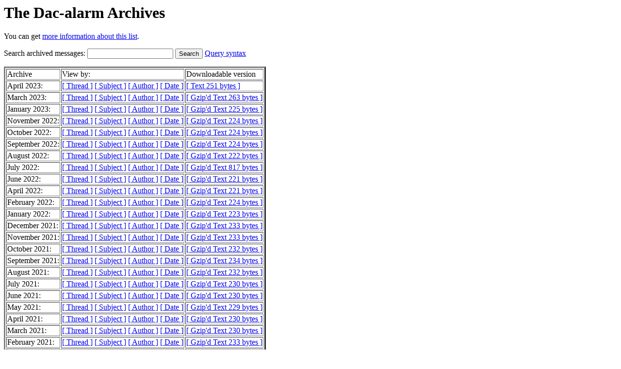

--- FILE ---
content_type: text/html; charset=UTF-8
request_url: https://mailman.jlab.org/pipermail/dac-alarm/
body_size: 43871
content:
<!DOCTYPE HTML PUBLIC "-//W3C//DTD HTML 4.01 Transitional//EN">
<HTML>
  <HEAD>
     <title>The Dac-alarm Archives</title>
     <META NAME="robots" CONTENT="noindex,follow">
     <META http-equiv="Content-Type" content="text/html; charset=us-ascii">
  </HEAD>
  <BODY BGCOLOR="#ffffff">
     <h1>The Dac-alarm Archives </h1>
     <p>
      You can get <a href="https://mailman.jlab.org/mailman/listinfo/dac-alarm">more information about this list</a>.
     </p>
     <form action='/mailman/search/Dac-alarm'>
         Search archived messages:
         <input type='text' name='q' class='query' value="" />
         <input type='submit' value='Search' />
         <a href='http://sphinxsearch.com/docs/2.0.1/extended-syntax.html'>
             Query syntax
         </a>
     </form>
     
     	<table border=3>
          <tr><td>Archive</td>
          <td>View by:</td>
          <td>Downloadable version</td></tr>

     
	    <tr>
            <td>April 2023:</td>
            <td>
              <A href="2023-April/thread.html">[ Thread ]</a>
              <A href="2023-April/subject.html">[ Subject ]</a>
              <A href="2023-April/author.html">[ Author ]</a>
              <A href="2023-April/date.html">[ Date ]</a>
            </td>
            <td><A href="2023-April.txt">[ Text 251 bytes ]</a></td>
            </tr>


	    <tr>
            <td>March 2023:</td>
            <td>
              <A href="2023-March/thread.html">[ Thread ]</a>
              <A href="2023-March/subject.html">[ Subject ]</a>
              <A href="2023-March/author.html">[ Author ]</a>
              <A href="2023-March/date.html">[ Date ]</a>
            </td>
            <td><A href="2023-March.txt.gz">[ Gzip'd Text 263 bytes ]</a></td>
            </tr>


	    <tr>
            <td>January 2023:</td>
            <td>
              <A href="2023-January/thread.html">[ Thread ]</a>
              <A href="2023-January/subject.html">[ Subject ]</a>
              <A href="2023-January/author.html">[ Author ]</a>
              <A href="2023-January/date.html">[ Date ]</a>
            </td>
            <td><A href="2023-January.txt.gz">[ Gzip'd Text 225 bytes ]</a></td>
            </tr>


	    <tr>
            <td>November 2022:</td>
            <td>
              <A href="2022-November/thread.html">[ Thread ]</a>
              <A href="2022-November/subject.html">[ Subject ]</a>
              <A href="2022-November/author.html">[ Author ]</a>
              <A href="2022-November/date.html">[ Date ]</a>
            </td>
            <td><A href="2022-November.txt.gz">[ Gzip'd Text 224 bytes ]</a></td>
            </tr>


	    <tr>
            <td>October 2022:</td>
            <td>
              <A href="2022-October/thread.html">[ Thread ]</a>
              <A href="2022-October/subject.html">[ Subject ]</a>
              <A href="2022-October/author.html">[ Author ]</a>
              <A href="2022-October/date.html">[ Date ]</a>
            </td>
            <td><A href="2022-October.txt.gz">[ Gzip'd Text 224 bytes ]</a></td>
            </tr>


	    <tr>
            <td>September 2022:</td>
            <td>
              <A href="2022-September/thread.html">[ Thread ]</a>
              <A href="2022-September/subject.html">[ Subject ]</a>
              <A href="2022-September/author.html">[ Author ]</a>
              <A href="2022-September/date.html">[ Date ]</a>
            </td>
            <td><A href="2022-September.txt.gz">[ Gzip'd Text 224 bytes ]</a></td>
            </tr>


	    <tr>
            <td>August 2022:</td>
            <td>
              <A href="2022-August/thread.html">[ Thread ]</a>
              <A href="2022-August/subject.html">[ Subject ]</a>
              <A href="2022-August/author.html">[ Author ]</a>
              <A href="2022-August/date.html">[ Date ]</a>
            </td>
            <td><A href="2022-August.txt.gz">[ Gzip'd Text 222 bytes ]</a></td>
            </tr>


	    <tr>
            <td>July 2022:</td>
            <td>
              <A href="2022-July/thread.html">[ Thread ]</a>
              <A href="2022-July/subject.html">[ Subject ]</a>
              <A href="2022-July/author.html">[ Author ]</a>
              <A href="2022-July/date.html">[ Date ]</a>
            </td>
            <td><A href="2022-July.txt.gz">[ Gzip'd Text 817 bytes ]</a></td>
            </tr>


	    <tr>
            <td>June 2022:</td>
            <td>
              <A href="2022-June/thread.html">[ Thread ]</a>
              <A href="2022-June/subject.html">[ Subject ]</a>
              <A href="2022-June/author.html">[ Author ]</a>
              <A href="2022-June/date.html">[ Date ]</a>
            </td>
            <td><A href="2022-June.txt.gz">[ Gzip'd Text 221 bytes ]</a></td>
            </tr>


	    <tr>
            <td>April 2022:</td>
            <td>
              <A href="2022-April/thread.html">[ Thread ]</a>
              <A href="2022-April/subject.html">[ Subject ]</a>
              <A href="2022-April/author.html">[ Author ]</a>
              <A href="2022-April/date.html">[ Date ]</a>
            </td>
            <td><A href="2022-April.txt.gz">[ Gzip'd Text 221 bytes ]</a></td>
            </tr>


	    <tr>
            <td>February 2022:</td>
            <td>
              <A href="2022-February/thread.html">[ Thread ]</a>
              <A href="2022-February/subject.html">[ Subject ]</a>
              <A href="2022-February/author.html">[ Author ]</a>
              <A href="2022-February/date.html">[ Date ]</a>
            </td>
            <td><A href="2022-February.txt.gz">[ Gzip'd Text 224 bytes ]</a></td>
            </tr>


	    <tr>
            <td>January 2022:</td>
            <td>
              <A href="2022-January/thread.html">[ Thread ]</a>
              <A href="2022-January/subject.html">[ Subject ]</a>
              <A href="2022-January/author.html">[ Author ]</a>
              <A href="2022-January/date.html">[ Date ]</a>
            </td>
            <td><A href="2022-January.txt.gz">[ Gzip'd Text 223 bytes ]</a></td>
            </tr>


	    <tr>
            <td>December 2021:</td>
            <td>
              <A href="2021-December/thread.html">[ Thread ]</a>
              <A href="2021-December/subject.html">[ Subject ]</a>
              <A href="2021-December/author.html">[ Author ]</a>
              <A href="2021-December/date.html">[ Date ]</a>
            </td>
            <td><A href="2021-December.txt.gz">[ Gzip'd Text 233 bytes ]</a></td>
            </tr>


	    <tr>
            <td>November 2021:</td>
            <td>
              <A href="2021-November/thread.html">[ Thread ]</a>
              <A href="2021-November/subject.html">[ Subject ]</a>
              <A href="2021-November/author.html">[ Author ]</a>
              <A href="2021-November/date.html">[ Date ]</a>
            </td>
            <td><A href="2021-November.txt.gz">[ Gzip'd Text 233 bytes ]</a></td>
            </tr>


	    <tr>
            <td>October 2021:</td>
            <td>
              <A href="2021-October/thread.html">[ Thread ]</a>
              <A href="2021-October/subject.html">[ Subject ]</a>
              <A href="2021-October/author.html">[ Author ]</a>
              <A href="2021-October/date.html">[ Date ]</a>
            </td>
            <td><A href="2021-October.txt.gz">[ Gzip'd Text 232 bytes ]</a></td>
            </tr>


	    <tr>
            <td>September 2021:</td>
            <td>
              <A href="2021-September/thread.html">[ Thread ]</a>
              <A href="2021-September/subject.html">[ Subject ]</a>
              <A href="2021-September/author.html">[ Author ]</a>
              <A href="2021-September/date.html">[ Date ]</a>
            </td>
            <td><A href="2021-September.txt.gz">[ Gzip'd Text 234 bytes ]</a></td>
            </tr>


	    <tr>
            <td>August 2021:</td>
            <td>
              <A href="2021-August/thread.html">[ Thread ]</a>
              <A href="2021-August/subject.html">[ Subject ]</a>
              <A href="2021-August/author.html">[ Author ]</a>
              <A href="2021-August/date.html">[ Date ]</a>
            </td>
            <td><A href="2021-August.txt.gz">[ Gzip'd Text 232 bytes ]</a></td>
            </tr>


	    <tr>
            <td>July 2021:</td>
            <td>
              <A href="2021-July/thread.html">[ Thread ]</a>
              <A href="2021-July/subject.html">[ Subject ]</a>
              <A href="2021-July/author.html">[ Author ]</a>
              <A href="2021-July/date.html">[ Date ]</a>
            </td>
            <td><A href="2021-July.txt.gz">[ Gzip'd Text 230 bytes ]</a></td>
            </tr>


	    <tr>
            <td>June 2021:</td>
            <td>
              <A href="2021-June/thread.html">[ Thread ]</a>
              <A href="2021-June/subject.html">[ Subject ]</a>
              <A href="2021-June/author.html">[ Author ]</a>
              <A href="2021-June/date.html">[ Date ]</a>
            </td>
            <td><A href="2021-June.txt.gz">[ Gzip'd Text 230 bytes ]</a></td>
            </tr>


	    <tr>
            <td>May 2021:</td>
            <td>
              <A href="2021-May/thread.html">[ Thread ]</a>
              <A href="2021-May/subject.html">[ Subject ]</a>
              <A href="2021-May/author.html">[ Author ]</a>
              <A href="2021-May/date.html">[ Date ]</a>
            </td>
            <td><A href="2021-May.txt.gz">[ Gzip'd Text 229 bytes ]</a></td>
            </tr>


	    <tr>
            <td>April 2021:</td>
            <td>
              <A href="2021-April/thread.html">[ Thread ]</a>
              <A href="2021-April/subject.html">[ Subject ]</a>
              <A href="2021-April/author.html">[ Author ]</a>
              <A href="2021-April/date.html">[ Date ]</a>
            </td>
            <td><A href="2021-April.txt.gz">[ Gzip'd Text 230 bytes ]</a></td>
            </tr>


	    <tr>
            <td>March 2021:</td>
            <td>
              <A href="2021-March/thread.html">[ Thread ]</a>
              <A href="2021-March/subject.html">[ Subject ]</a>
              <A href="2021-March/author.html">[ Author ]</a>
              <A href="2021-March/date.html">[ Date ]</a>
            </td>
            <td><A href="2021-March.txt.gz">[ Gzip'd Text 230 bytes ]</a></td>
            </tr>


	    <tr>
            <td>February 2021:</td>
            <td>
              <A href="2021-February/thread.html">[ Thread ]</a>
              <A href="2021-February/subject.html">[ Subject ]</a>
              <A href="2021-February/author.html">[ Author ]</a>
              <A href="2021-February/date.html">[ Date ]</a>
            </td>
            <td><A href="2021-February.txt.gz">[ Gzip'd Text 233 bytes ]</a></td>
            </tr>


	    <tr>
            <td>January 2021:</td>
            <td>
              <A href="2021-January/thread.html">[ Thread ]</a>
              <A href="2021-January/subject.html">[ Subject ]</a>
              <A href="2021-January/author.html">[ Author ]</a>
              <A href="2021-January/date.html">[ Date ]</a>
            </td>
            <td><A href="2021-January.txt.gz">[ Gzip'd Text 231 bytes ]</a></td>
            </tr>


	    <tr>
            <td>December 2020:</td>
            <td>
              <A href="2020-December/thread.html">[ Thread ]</a>
              <A href="2020-December/subject.html">[ Subject ]</a>
              <A href="2020-December/author.html">[ Author ]</a>
              <A href="2020-December/date.html">[ Date ]</a>
            </td>
            <td><A href="2020-December.txt.gz">[ Gzip'd Text 346 bytes ]</a></td>
            </tr>


	    <tr>
            <td>November 2020:</td>
            <td>
              <A href="2020-November/thread.html">[ Thread ]</a>
              <A href="2020-November/subject.html">[ Subject ]</a>
              <A href="2020-November/author.html">[ Author ]</a>
              <A href="2020-November/date.html">[ Date ]</a>
            </td>
            <td><A href="2020-November.txt.gz">[ Gzip'd Text 233 bytes ]</a></td>
            </tr>


	    <tr>
            <td>October 2020:</td>
            <td>
              <A href="2020-October/thread.html">[ Thread ]</a>
              <A href="2020-October/subject.html">[ Subject ]</a>
              <A href="2020-October/author.html">[ Author ]</a>
              <A href="2020-October/date.html">[ Date ]</a>
            </td>
            <td><A href="2020-October.txt.gz">[ Gzip'd Text 902 bytes ]</a></td>
            </tr>


	    <tr>
            <td>September 2020:</td>
            <td>
              <A href="2020-September/thread.html">[ Thread ]</a>
              <A href="2020-September/subject.html">[ Subject ]</a>
              <A href="2020-September/author.html">[ Author ]</a>
              <A href="2020-September/date.html">[ Date ]</a>
            </td>
            <td><A href="2020-September.txt.gz">[ Gzip'd Text 1 KB ]</a></td>
            </tr>


	    <tr>
            <td>August 2020:</td>
            <td>
              <A href="2020-August/thread.html">[ Thread ]</a>
              <A href="2020-August/subject.html">[ Subject ]</a>
              <A href="2020-August/author.html">[ Author ]</a>
              <A href="2020-August/date.html">[ Date ]</a>
            </td>
            <td><A href="2020-August.txt.gz">[ Gzip'd Text 1 KB ]</a></td>
            </tr>


	    <tr>
            <td>July 2020:</td>
            <td>
              <A href="2020-July/thread.html">[ Thread ]</a>
              <A href="2020-July/subject.html">[ Subject ]</a>
              <A href="2020-July/author.html">[ Author ]</a>
              <A href="2020-July/date.html">[ Date ]</a>
            </td>
            <td><A href="2020-July.txt.gz">[ Gzip'd Text 378 bytes ]</a></td>
            </tr>


	    <tr>
            <td>June 2020:</td>
            <td>
              <A href="2020-June/thread.html">[ Thread ]</a>
              <A href="2020-June/subject.html">[ Subject ]</a>
              <A href="2020-June/author.html">[ Author ]</a>
              <A href="2020-June/date.html">[ Date ]</a>
            </td>
            <td><A href="2020-June.txt.gz">[ Gzip'd Text 224 bytes ]</a></td>
            </tr>


	    <tr>
            <td>April 2020:</td>
            <td>
              <A href="2020-April/thread.html">[ Thread ]</a>
              <A href="2020-April/subject.html">[ Subject ]</a>
              <A href="2020-April/author.html">[ Author ]</a>
              <A href="2020-April/date.html">[ Date ]</a>
            </td>
            <td><A href="2020-April.txt.gz">[ Gzip'd Text 382 bytes ]</a></td>
            </tr>


	    <tr>
            <td>March 2020:</td>
            <td>
              <A href="2020-March/thread.html">[ Thread ]</a>
              <A href="2020-March/subject.html">[ Subject ]</a>
              <A href="2020-March/author.html">[ Author ]</a>
              <A href="2020-March/date.html">[ Date ]</a>
            </td>
            <td><A href="2020-March.txt.gz">[ Gzip'd Text 384 bytes ]</a></td>
            </tr>


	    <tr>
            <td>December 2018:</td>
            <td>
              <A href="2018-December/thread.html">[ Thread ]</a>
              <A href="2018-December/subject.html">[ Subject ]</a>
              <A href="2018-December/author.html">[ Author ]</a>
              <A href="2018-December/date.html">[ Date ]</a>
            </td>
            <td><A href="2018-December.txt.gz">[ Gzip'd Text 325 bytes ]</a></td>
            </tr>


	    <tr>
            <td>August 2018:</td>
            <td>
              <A href="2018-August/thread.html">[ Thread ]</a>
              <A href="2018-August/subject.html">[ Subject ]</a>
              <A href="2018-August/author.html">[ Author ]</a>
              <A href="2018-August/date.html">[ Date ]</a>
            </td>
            <td><A href="2018-August.txt.gz">[ Gzip'd Text 494 bytes ]</a></td>
            </tr>


	    <tr>
            <td>July 2018:</td>
            <td>
              <A href="2018-July/thread.html">[ Thread ]</a>
              <A href="2018-July/subject.html">[ Subject ]</a>
              <A href="2018-July/author.html">[ Author ]</a>
              <A href="2018-July/date.html">[ Date ]</a>
            </td>
            <td><A href="2018-July.txt.gz">[ Gzip'd Text 613 bytes ]</a></td>
            </tr>


	    <tr>
            <td>June 2018:</td>
            <td>
              <A href="2018-June/thread.html">[ Thread ]</a>
              <A href="2018-June/subject.html">[ Subject ]</a>
              <A href="2018-June/author.html">[ Author ]</a>
              <A href="2018-June/date.html">[ Date ]</a>
            </td>
            <td><A href="2018-June.txt.gz">[ Gzip'd Text 21 KB ]</a></td>
            </tr>


	    <tr>
            <td>April 2018:</td>
            <td>
              <A href="2018-April/thread.html">[ Thread ]</a>
              <A href="2018-April/subject.html">[ Subject ]</a>
              <A href="2018-April/author.html">[ Author ]</a>
              <A href="2018-April/date.html">[ Date ]</a>
            </td>
            <td><A href="2018-April.txt.gz">[ Gzip'd Text 485 bytes ]</a></td>
            </tr>


	    <tr>
            <td>March 2018:</td>
            <td>
              <A href="2018-March/thread.html">[ Thread ]</a>
              <A href="2018-March/subject.html">[ Subject ]</a>
              <A href="2018-March/author.html">[ Author ]</a>
              <A href="2018-March/date.html">[ Date ]</a>
            </td>
            <td><A href="2018-March.txt.gz">[ Gzip'd Text 262 bytes ]</a></td>
            </tr>


	    <tr>
            <td>February 2018:</td>
            <td>
              <A href="2018-February/thread.html">[ Thread ]</a>
              <A href="2018-February/subject.html">[ Subject ]</a>
              <A href="2018-February/author.html">[ Author ]</a>
              <A href="2018-February/date.html">[ Date ]</a>
            </td>
            <td><A href="2018-February.txt.gz">[ Gzip'd Text 715 bytes ]</a></td>
            </tr>


	    <tr>
            <td>January 2018:</td>
            <td>
              <A href="2018-January/thread.html">[ Thread ]</a>
              <A href="2018-January/subject.html">[ Subject ]</a>
              <A href="2018-January/author.html">[ Author ]</a>
              <A href="2018-January/date.html">[ Date ]</a>
            </td>
            <td><A href="2018-January.txt.gz">[ Gzip'd Text 2 KB ]</a></td>
            </tr>


	    <tr>
            <td>December 2017:</td>
            <td>
              <A href="2017-December/thread.html">[ Thread ]</a>
              <A href="2017-December/subject.html">[ Subject ]</a>
              <A href="2017-December/author.html">[ Author ]</a>
              <A href="2017-December/date.html">[ Date ]</a>
            </td>
            <td><A href="2017-December.txt.gz">[ Gzip'd Text 580 bytes ]</a></td>
            </tr>


	    <tr>
            <td>November 2017:</td>
            <td>
              <A href="2017-November/thread.html">[ Thread ]</a>
              <A href="2017-November/subject.html">[ Subject ]</a>
              <A href="2017-November/author.html">[ Author ]</a>
              <A href="2017-November/date.html">[ Date ]</a>
            </td>
            <td><A href="2017-November.txt.gz">[ Gzip'd Text 1 KB ]</a></td>
            </tr>


	    <tr>
            <td>October 2017:</td>
            <td>
              <A href="2017-October/thread.html">[ Thread ]</a>
              <A href="2017-October/subject.html">[ Subject ]</a>
              <A href="2017-October/author.html">[ Author ]</a>
              <A href="2017-October/date.html">[ Date ]</a>
            </td>
            <td><A href="2017-October.txt.gz">[ Gzip'd Text 492 bytes ]</a></td>
            </tr>


	    <tr>
            <td>September 2017:</td>
            <td>
              <A href="2017-September/thread.html">[ Thread ]</a>
              <A href="2017-September/subject.html">[ Subject ]</a>
              <A href="2017-September/author.html">[ Author ]</a>
              <A href="2017-September/date.html">[ Date ]</a>
            </td>
            <td><A href="2017-September.txt.gz">[ Gzip'd Text 1 KB ]</a></td>
            </tr>


	    <tr>
            <td>August 2017:</td>
            <td>
              <A href="2017-August/thread.html">[ Thread ]</a>
              <A href="2017-August/subject.html">[ Subject ]</a>
              <A href="2017-August/author.html">[ Author ]</a>
              <A href="2017-August/date.html">[ Date ]</a>
            </td>
            <td><A href="2017-August.txt.gz">[ Gzip'd Text 580 bytes ]</a></td>
            </tr>


	    <tr>
            <td>July 2017:</td>
            <td>
              <A href="2017-July/thread.html">[ Thread ]</a>
              <A href="2017-July/subject.html">[ Subject ]</a>
              <A href="2017-July/author.html">[ Author ]</a>
              <A href="2017-July/date.html">[ Date ]</a>
            </td>
            <td><A href="2017-July.txt.gz">[ Gzip'd Text 301 bytes ]</a></td>
            </tr>


	    <tr>
            <td>June 2017:</td>
            <td>
              <A href="2017-June/thread.html">[ Thread ]</a>
              <A href="2017-June/subject.html">[ Subject ]</a>
              <A href="2017-June/author.html">[ Author ]</a>
              <A href="2017-June/date.html">[ Date ]</a>
            </td>
            <td><A href="2017-June.txt.gz">[ Gzip'd Text 265 bytes ]</a></td>
            </tr>


	    <tr>
            <td>May 2017:</td>
            <td>
              <A href="2017-May/thread.html">[ Thread ]</a>
              <A href="2017-May/subject.html">[ Subject ]</a>
              <A href="2017-May/author.html">[ Author ]</a>
              <A href="2017-May/date.html">[ Date ]</a>
            </td>
            <td><A href="2017-May.txt.gz">[ Gzip'd Text 557 bytes ]</a></td>
            </tr>


	    <tr>
            <td>April 2017:</td>
            <td>
              <A href="2017-April/thread.html">[ Thread ]</a>
              <A href="2017-April/subject.html">[ Subject ]</a>
              <A href="2017-April/author.html">[ Author ]</a>
              <A href="2017-April/date.html">[ Date ]</a>
            </td>
            <td><A href="2017-April.txt.gz">[ Gzip'd Text 562 bytes ]</a></td>
            </tr>


	    <tr>
            <td>March 2017:</td>
            <td>
              <A href="2017-March/thread.html">[ Thread ]</a>
              <A href="2017-March/subject.html">[ Subject ]</a>
              <A href="2017-March/author.html">[ Author ]</a>
              <A href="2017-March/date.html">[ Date ]</a>
            </td>
            <td><A href="2017-March.txt.gz">[ Gzip'd Text 2 KB ]</a></td>
            </tr>


	    <tr>
            <td>February 2017:</td>
            <td>
              <A href="2017-February/thread.html">[ Thread ]</a>
              <A href="2017-February/subject.html">[ Subject ]</a>
              <A href="2017-February/author.html">[ Author ]</a>
              <A href="2017-February/date.html">[ Date ]</a>
            </td>
            <td><A href="2017-February.txt.gz">[ Gzip'd Text 958 bytes ]</a></td>
            </tr>


	    <tr>
            <td>January 2017:</td>
            <td>
              <A href="2017-January/thread.html">[ Thread ]</a>
              <A href="2017-January/subject.html">[ Subject ]</a>
              <A href="2017-January/author.html">[ Author ]</a>
              <A href="2017-January/date.html">[ Date ]</a>
            </td>
            <td><A href="2017-January.txt.gz">[ Gzip'd Text 2 KB ]</a></td>
            </tr>


	    <tr>
            <td>December 2016:</td>
            <td>
              <A href="2016-December/thread.html">[ Thread ]</a>
              <A href="2016-December/subject.html">[ Subject ]</a>
              <A href="2016-December/author.html">[ Author ]</a>
              <A href="2016-December/date.html">[ Date ]</a>
            </td>
            <td><A href="2016-December.txt.gz">[ Gzip'd Text 355 bytes ]</a></td>
            </tr>


	    <tr>
            <td>November 2016:</td>
            <td>
              <A href="2016-November/thread.html">[ Thread ]</a>
              <A href="2016-November/subject.html">[ Subject ]</a>
              <A href="2016-November/author.html">[ Author ]</a>
              <A href="2016-November/date.html">[ Date ]</a>
            </td>
            <td><A href="2016-November.txt.gz">[ Gzip'd Text 661 bytes ]</a></td>
            </tr>


	    <tr>
            <td>October 2016:</td>
            <td>
              <A href="2016-October/thread.html">[ Thread ]</a>
              <A href="2016-October/subject.html">[ Subject ]</a>
              <A href="2016-October/author.html">[ Author ]</a>
              <A href="2016-October/date.html">[ Date ]</a>
            </td>
            <td><A href="2016-October.txt.gz">[ Gzip'd Text 548 bytes ]</a></td>
            </tr>


	    <tr>
            <td>September 2016:</td>
            <td>
              <A href="2016-September/thread.html">[ Thread ]</a>
              <A href="2016-September/subject.html">[ Subject ]</a>
              <A href="2016-September/author.html">[ Author ]</a>
              <A href="2016-September/date.html">[ Date ]</a>
            </td>
            <td><A href="2016-September.txt.gz">[ Gzip'd Text 416 bytes ]</a></td>
            </tr>


	    <tr>
            <td>August 2016:</td>
            <td>
              <A href="2016-August/thread.html">[ Thread ]</a>
              <A href="2016-August/subject.html">[ Subject ]</a>
              <A href="2016-August/author.html">[ Author ]</a>
              <A href="2016-August/date.html">[ Date ]</a>
            </td>
            <td><A href="2016-August.txt.gz">[ Gzip'd Text 703 bytes ]</a></td>
            </tr>


	    <tr>
            <td>July 2016:</td>
            <td>
              <A href="2016-July/thread.html">[ Thread ]</a>
              <A href="2016-July/subject.html">[ Subject ]</a>
              <A href="2016-July/author.html">[ Author ]</a>
              <A href="2016-July/date.html">[ Date ]</a>
            </td>
            <td><A href="2016-July.txt.gz">[ Gzip'd Text 259 bytes ]</a></td>
            </tr>


	    <tr>
            <td>June 2016:</td>
            <td>
              <A href="2016-June/thread.html">[ Thread ]</a>
              <A href="2016-June/subject.html">[ Subject ]</a>
              <A href="2016-June/author.html">[ Author ]</a>
              <A href="2016-June/date.html">[ Date ]</a>
            </td>
            <td><A href="2016-June.txt.gz">[ Gzip'd Text 1 KB ]</a></td>
            </tr>


	    <tr>
            <td>May 2016:</td>
            <td>
              <A href="2016-May/thread.html">[ Thread ]</a>
              <A href="2016-May/subject.html">[ Subject ]</a>
              <A href="2016-May/author.html">[ Author ]</a>
              <A href="2016-May/date.html">[ Date ]</a>
            </td>
            <td><A href="2016-May.txt.gz">[ Gzip'd Text 758 bytes ]</a></td>
            </tr>


	    <tr>
            <td>April 2016:</td>
            <td>
              <A href="2016-April/thread.html">[ Thread ]</a>
              <A href="2016-April/subject.html">[ Subject ]</a>
              <A href="2016-April/author.html">[ Author ]</a>
              <A href="2016-April/date.html">[ Date ]</a>
            </td>
            <td><A href="2016-April.txt.gz">[ Gzip'd Text 634 bytes ]</a></td>
            </tr>


	    <tr>
            <td>March 2016:</td>
            <td>
              <A href="2016-March/thread.html">[ Thread ]</a>
              <A href="2016-March/subject.html">[ Subject ]</a>
              <A href="2016-March/author.html">[ Author ]</a>
              <A href="2016-March/date.html">[ Date ]</a>
            </td>
            <td><A href="2016-March.txt.gz">[ Gzip'd Text 849 bytes ]</a></td>
            </tr>


	    <tr>
            <td>February 2016:</td>
            <td>
              <A href="2016-February/thread.html">[ Thread ]</a>
              <A href="2016-February/subject.html">[ Subject ]</a>
              <A href="2016-February/author.html">[ Author ]</a>
              <A href="2016-February/date.html">[ Date ]</a>
            </td>
            <td><A href="2016-February.txt.gz">[ Gzip'd Text 561 bytes ]</a></td>
            </tr>


	    <tr>
            <td>January 2016:</td>
            <td>
              <A href="2016-January/thread.html">[ Thread ]</a>
              <A href="2016-January/subject.html">[ Subject ]</a>
              <A href="2016-January/author.html">[ Author ]</a>
              <A href="2016-January/date.html">[ Date ]</a>
            </td>
            <td><A href="2016-January.txt.gz">[ Gzip'd Text 1 KB ]</a></td>
            </tr>


	    <tr>
            <td>December 2015:</td>
            <td>
              <A href="2015-December/thread.html">[ Thread ]</a>
              <A href="2015-December/subject.html">[ Subject ]</a>
              <A href="2015-December/author.html">[ Author ]</a>
              <A href="2015-December/date.html">[ Date ]</a>
            </td>
            <td><A href="2015-December.txt.gz">[ Gzip'd Text 706 bytes ]</a></td>
            </tr>


	    <tr>
            <td>October 2015:</td>
            <td>
              <A href="2015-October/thread.html">[ Thread ]</a>
              <A href="2015-October/subject.html">[ Subject ]</a>
              <A href="2015-October/author.html">[ Author ]</a>
              <A href="2015-October/date.html">[ Date ]</a>
            </td>
            <td><A href="2015-October.txt.gz">[ Gzip'd Text 591 bytes ]</a></td>
            </tr>


	    <tr>
            <td>September 2015:</td>
            <td>
              <A href="2015-September/thread.html">[ Thread ]</a>
              <A href="2015-September/subject.html">[ Subject ]</a>
              <A href="2015-September/author.html">[ Author ]</a>
              <A href="2015-September/date.html">[ Date ]</a>
            </td>
            <td><A href="2015-September.txt.gz">[ Gzip'd Text 469 bytes ]</a></td>
            </tr>


	    <tr>
            <td>July 2015:</td>
            <td>
              <A href="2015-July/thread.html">[ Thread ]</a>
              <A href="2015-July/subject.html">[ Subject ]</a>
              <A href="2015-July/author.html">[ Author ]</a>
              <A href="2015-July/date.html">[ Date ]</a>
            </td>
            <td><A href="2015-July.txt.gz">[ Gzip'd Text 455 bytes ]</a></td>
            </tr>


	    <tr>
            <td>June 2015:</td>
            <td>
              <A href="2015-June/thread.html">[ Thread ]</a>
              <A href="2015-June/subject.html">[ Subject ]</a>
              <A href="2015-June/author.html">[ Author ]</a>
              <A href="2015-June/date.html">[ Date ]</a>
            </td>
            <td><A href="2015-June.txt.gz">[ Gzip'd Text 1 KB ]</a></td>
            </tr>


	    <tr>
            <td>May 2015:</td>
            <td>
              <A href="2015-May/thread.html">[ Thread ]</a>
              <A href="2015-May/subject.html">[ Subject ]</a>
              <A href="2015-May/author.html">[ Author ]</a>
              <A href="2015-May/date.html">[ Date ]</a>
            </td>
            <td><A href="2015-May.txt.gz">[ Gzip'd Text 544 bytes ]</a></td>
            </tr>


	    <tr>
            <td>April 2015:</td>
            <td>
              <A href="2015-April/thread.html">[ Thread ]</a>
              <A href="2015-April/subject.html">[ Subject ]</a>
              <A href="2015-April/author.html">[ Author ]</a>
              <A href="2015-April/date.html">[ Date ]</a>
            </td>
            <td><A href="2015-April.txt.gz">[ Gzip'd Text 537 bytes ]</a></td>
            </tr>


	    <tr>
            <td>March 2015:</td>
            <td>
              <A href="2015-March/thread.html">[ Thread ]</a>
              <A href="2015-March/subject.html">[ Subject ]</a>
              <A href="2015-March/author.html">[ Author ]</a>
              <A href="2015-March/date.html">[ Date ]</a>
            </td>
            <td><A href="2015-March.txt.gz">[ Gzip'd Text 263 bytes ]</a></td>
            </tr>


	    <tr>
            <td>February 2015:</td>
            <td>
              <A href="2015-February/thread.html">[ Thread ]</a>
              <A href="2015-February/subject.html">[ Subject ]</a>
              <A href="2015-February/author.html">[ Author ]</a>
              <A href="2015-February/date.html">[ Date ]</a>
            </td>
            <td><A href="2015-February.txt.gz">[ Gzip'd Text 519 bytes ]</a></td>
            </tr>


	    <tr>
            <td>January 2015:</td>
            <td>
              <A href="2015-January/thread.html">[ Thread ]</a>
              <A href="2015-January/subject.html">[ Subject ]</a>
              <A href="2015-January/author.html">[ Author ]</a>
              <A href="2015-January/date.html">[ Date ]</a>
            </td>
            <td><A href="2015-January.txt.gz">[ Gzip'd Text 1 KB ]</a></td>
            </tr>


	    <tr>
            <td>December 2014:</td>
            <td>
              <A href="2014-December/thread.html">[ Thread ]</a>
              <A href="2014-December/subject.html">[ Subject ]</a>
              <A href="2014-December/author.html">[ Author ]</a>
              <A href="2014-December/date.html">[ Date ]</a>
            </td>
            <td><A href="2014-December.txt.gz">[ Gzip'd Text 2 KB ]</a></td>
            </tr>


	    <tr>
            <td>November 2014:</td>
            <td>
              <A href="2014-November/thread.html">[ Thread ]</a>
              <A href="2014-November/subject.html">[ Subject ]</a>
              <A href="2014-November/author.html">[ Author ]</a>
              <A href="2014-November/date.html">[ Date ]</a>
            </td>
            <td><A href="2014-November.txt.gz">[ Gzip'd Text 617 bytes ]</a></td>
            </tr>


	    <tr>
            <td>September 2014:</td>
            <td>
              <A href="2014-September/thread.html">[ Thread ]</a>
              <A href="2014-September/subject.html">[ Subject ]</a>
              <A href="2014-September/author.html">[ Author ]</a>
              <A href="2014-September/date.html">[ Date ]</a>
            </td>
            <td><A href="2014-September.txt.gz">[ Gzip'd Text 2 KB ]</a></td>
            </tr>


	    <tr>
            <td>August 2014:</td>
            <td>
              <A href="2014-August/thread.html">[ Thread ]</a>
              <A href="2014-August/subject.html">[ Subject ]</a>
              <A href="2014-August/author.html">[ Author ]</a>
              <A href="2014-August/date.html">[ Date ]</a>
            </td>
            <td><A href="2014-August.txt.gz">[ Gzip'd Text 670 bytes ]</a></td>
            </tr>


	    <tr>
            <td>July 2014:</td>
            <td>
              <A href="2014-July/thread.html">[ Thread ]</a>
              <A href="2014-July/subject.html">[ Subject ]</a>
              <A href="2014-July/author.html">[ Author ]</a>
              <A href="2014-July/date.html">[ Date ]</a>
            </td>
            <td><A href="2014-July.txt.gz">[ Gzip'd Text 3 KB ]</a></td>
            </tr>


	    <tr>
            <td>June 2014:</td>
            <td>
              <A href="2014-June/thread.html">[ Thread ]</a>
              <A href="2014-June/subject.html">[ Subject ]</a>
              <A href="2014-June/author.html">[ Author ]</a>
              <A href="2014-June/date.html">[ Date ]</a>
            </td>
            <td><A href="2014-June.txt.gz">[ Gzip'd Text 7 KB ]</a></td>
            </tr>


	    <tr>
            <td>January 2014:</td>
            <td>
              <A href="2014-January/thread.html">[ Thread ]</a>
              <A href="2014-January/subject.html">[ Subject ]</a>
              <A href="2014-January/author.html">[ Author ]</a>
              <A href="2014-January/date.html">[ Date ]</a>
            </td>
            <td><A href="2014-January.txt.gz">[ Gzip'd Text 6 KB ]</a></td>
            </tr>


	    <tr>
            <td>December 2013:</td>
            <td>
              <A href="2013-December/thread.html">[ Thread ]</a>
              <A href="2013-December/subject.html">[ Subject ]</a>
              <A href="2013-December/author.html">[ Author ]</a>
              <A href="2013-December/date.html">[ Date ]</a>
            </td>
            <td><A href="2013-December.txt.gz">[ Gzip'd Text 3 KB ]</a></td>
            </tr>


	    <tr>
            <td>November 2013:</td>
            <td>
              <A href="2013-November/thread.html">[ Thread ]</a>
              <A href="2013-November/subject.html">[ Subject ]</a>
              <A href="2013-November/author.html">[ Author ]</a>
              <A href="2013-November/date.html">[ Date ]</a>
            </td>
            <td><A href="2013-November.txt.gz">[ Gzip'd Text 2 KB ]</a></td>
            </tr>


	    <tr>
            <td>October 2013:</td>
            <td>
              <A href="2013-October/thread.html">[ Thread ]</a>
              <A href="2013-October/subject.html">[ Subject ]</a>
              <A href="2013-October/author.html">[ Author ]</a>
              <A href="2013-October/date.html">[ Date ]</a>
            </td>
            <td><A href="2013-October.txt.gz">[ Gzip'd Text 1 KB ]</a></td>
            </tr>


	    <tr>
            <td>September 2013:</td>
            <td>
              <A href="2013-September/thread.html">[ Thread ]</a>
              <A href="2013-September/subject.html">[ Subject ]</a>
              <A href="2013-September/author.html">[ Author ]</a>
              <A href="2013-September/date.html">[ Date ]</a>
            </td>
            <td><A href="2013-September.txt.gz">[ Gzip'd Text 435 bytes ]</a></td>
            </tr>


	    <tr>
            <td>August 2013:</td>
            <td>
              <A href="2013-August/thread.html">[ Thread ]</a>
              <A href="2013-August/subject.html">[ Subject ]</a>
              <A href="2013-August/author.html">[ Author ]</a>
              <A href="2013-August/date.html">[ Date ]</a>
            </td>
            <td><A href="2013-August.txt.gz">[ Gzip'd Text 664 bytes ]</a></td>
            </tr>


	    <tr>
            <td>July 2013:</td>
            <td>
              <A href="2013-July/thread.html">[ Thread ]</a>
              <A href="2013-July/subject.html">[ Subject ]</a>
              <A href="2013-July/author.html">[ Author ]</a>
              <A href="2013-July/date.html">[ Date ]</a>
            </td>
            <td><A href="2013-July.txt.gz">[ Gzip'd Text 942 bytes ]</a></td>
            </tr>


	    <tr>
            <td>June 2013:</td>
            <td>
              <A href="2013-June/thread.html">[ Thread ]</a>
              <A href="2013-June/subject.html">[ Subject ]</a>
              <A href="2013-June/author.html">[ Author ]</a>
              <A href="2013-June/date.html">[ Date ]</a>
            </td>
            <td><A href="2013-June.txt.gz">[ Gzip'd Text 595 bytes ]</a></td>
            </tr>


	    <tr>
            <td>May 2013:</td>
            <td>
              <A href="2013-May/thread.html">[ Thread ]</a>
              <A href="2013-May/subject.html">[ Subject ]</a>
              <A href="2013-May/author.html">[ Author ]</a>
              <A href="2013-May/date.html">[ Date ]</a>
            </td>
            <td><A href="2013-May.txt.gz">[ Gzip'd Text 3 KB ]</a></td>
            </tr>


	    <tr>
            <td>April 2013:</td>
            <td>
              <A href="2013-April/thread.html">[ Thread ]</a>
              <A href="2013-April/subject.html">[ Subject ]</a>
              <A href="2013-April/author.html">[ Author ]</a>
              <A href="2013-April/date.html">[ Date ]</a>
            </td>
            <td><A href="2013-April.txt.gz">[ Gzip'd Text 1 KB ]</a></td>
            </tr>


	    <tr>
            <td>March 2013:</td>
            <td>
              <A href="2013-March/thread.html">[ Thread ]</a>
              <A href="2013-March/subject.html">[ Subject ]</a>
              <A href="2013-March/author.html">[ Author ]</a>
              <A href="2013-March/date.html">[ Date ]</a>
            </td>
            <td><A href="2013-March.txt.gz">[ Gzip'd Text 264 bytes ]</a></td>
            </tr>


	    <tr>
            <td>August 2012:</td>
            <td>
              <A href="2012-August/thread.html">[ Thread ]</a>
              <A href="2012-August/subject.html">[ Subject ]</a>
              <A href="2012-August/author.html">[ Author ]</a>
              <A href="2012-August/date.html">[ Date ]</a>
            </td>
            <td><A href="2012-August.txt.gz">[ Gzip'd Text 307 bytes ]</a></td>
            </tr>


	    <tr>
            <td>April 2012:</td>
            <td>
              <A href="2012-April/thread.html">[ Thread ]</a>
              <A href="2012-April/subject.html">[ Subject ]</a>
              <A href="2012-April/author.html">[ Author ]</a>
              <A href="2012-April/date.html">[ Date ]</a>
            </td>
            <td><A href="2012-April.txt.gz">[ Gzip'd Text 268 bytes ]</a></td>
            </tr>


	    <tr>
            <td>January 2012:</td>
            <td>
              <A href="2012-January/thread.html">[ Thread ]</a>
              <A href="2012-January/subject.html">[ Subject ]</a>
              <A href="2012-January/author.html">[ Author ]</a>
              <A href="2012-January/date.html">[ Date ]</a>
            </td>
            <td><A href="2012-January.txt.gz">[ Gzip'd Text 270 bytes ]</a></td>
            </tr>


	    <tr>
            <td>December 2011:</td>
            <td>
              <A href="2011-December/thread.html">[ Thread ]</a>
              <A href="2011-December/subject.html">[ Subject ]</a>
              <A href="2011-December/author.html">[ Author ]</a>
              <A href="2011-December/date.html">[ Date ]</a>
            </td>
            <td><A href="2011-December.txt.gz">[ Gzip'd Text 797 bytes ]</a></td>
            </tr>


	    <tr>
            <td>November 2011:</td>
            <td>
              <A href="2011-November/thread.html">[ Thread ]</a>
              <A href="2011-November/subject.html">[ Subject ]</a>
              <A href="2011-November/author.html">[ Author ]</a>
              <A href="2011-November/date.html">[ Date ]</a>
            </td>
            <td><A href="2011-November.txt.gz">[ Gzip'd Text 587 bytes ]</a></td>
            </tr>


	    <tr>
            <td>October 2011:</td>
            <td>
              <A href="2011-October/thread.html">[ Thread ]</a>
              <A href="2011-October/subject.html">[ Subject ]</a>
              <A href="2011-October/author.html">[ Author ]</a>
              <A href="2011-October/date.html">[ Date ]</a>
            </td>
            <td><A href="2011-October.txt.gz">[ Gzip'd Text 440 bytes ]</a></td>
            </tr>


	    <tr>
            <td>September 2011:</td>
            <td>
              <A href="2011-September/thread.html">[ Thread ]</a>
              <A href="2011-September/subject.html">[ Subject ]</a>
              <A href="2011-September/author.html">[ Author ]</a>
              <A href="2011-September/date.html">[ Date ]</a>
            </td>
            <td><A href="2011-September.txt.gz">[ Gzip'd Text 2 KB ]</a></td>
            </tr>


	    <tr>
            <td>August 2011:</td>
            <td>
              <A href="2011-August/thread.html">[ Thread ]</a>
              <A href="2011-August/subject.html">[ Subject ]</a>
              <A href="2011-August/author.html">[ Author ]</a>
              <A href="2011-August/date.html">[ Date ]</a>
            </td>
            <td><A href="2011-August.txt.gz">[ Gzip'd Text 3 KB ]</a></td>
            </tr>


              </table>

     </BODY>
     </HTML>
